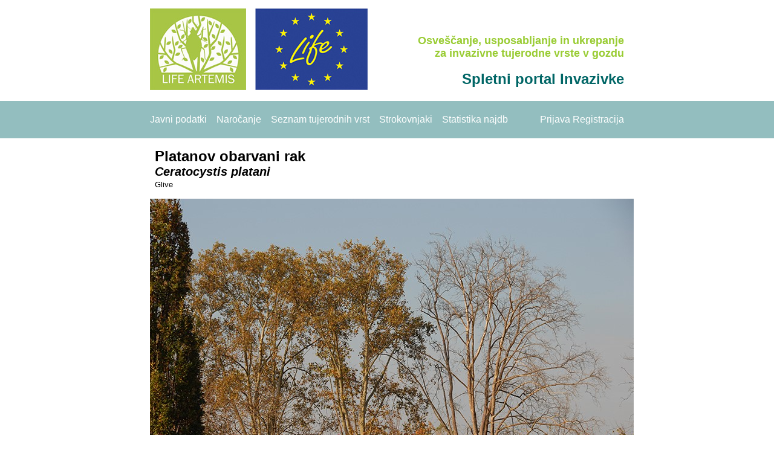

--- FILE ---
content_type: text/html; charset=utf-8
request_url: https://invazivke.si/vrste_zapis.aspx?zapst=13
body_size: 12296
content:


<!DOCTYPE html>

<html style="width:100%;height:100%;" lang="sl">
<head><title>
	Sistem Invazivke
</title><link rel="stylesheet" href="stili.css" /><link rel="Shortcut Icon" href="/slike/artemis_icon.png" />
    <script type="text/javascript">
        function slicica_click(zapst) {
            __doPostBack("slicica", zapst.toString() + "×" + screen.availWidth.toString() + "×" + screen.availHeight.toString());
            return false;
        }

        function slicica_naslednja() {
            __doPostBack("slicica_naslednja", screen.availWidth.toString() + "×" + screen.availHeight.toString());
            return false;
        }

        function slicica_prejsnja() {
            __doPostBack("slicica_prejsnja", screen.availWidth.toString() + "×" + screen.availHeight.toString());
            return false;
        }
    </script>

    <script type="text/javascript">
        function DisableEnterPostback(event) {
            var target = event.target || event.srcElement;
            if (target.nodeName.toLowerCase() == "input" && target.getAttribute("type").toLowerCase() == "submit") { return true; };
            if (target.nodeName.toLowerCase() == "textarea") { return true; };
            return (event.keyCode != 13);
        }

        function m_alert(s) {
            if (s == null) return;
            if (s == "") return;
            document.getElementById("d_alert").style.display = "block";
            document.getElementById("d_alert_message").innerHTML = s;
        }

        var confirm_interval_id;
        function m_confirm(e, s, a) {
            document.getElementById("d_confirm").style.display = "block";
            document.getElementById("d_confirm_message").innerHTML = s;
            confirm_interval_id = window.setInterval(function () {
                var dr = document.getElementById("d_confirm_ret");
                if (dr == null) { return; };
                if (dr.value == "1") {
                    window.clearInterval(confirm_interval_id);
                    dr.value = "";
                    var aa = "m_confirm";
                    if (a != null) aa = aa.concat("|", a.substring(a.lastIndexOf("_")+1));
                    __doPostBack(e, aa);
                    return true;
                };
                if (dr.value == "0") {
                    window.clearInterval(confirm_interval_id);
                    dr.value = "";
                    return false;
                };
            }, 100);
        }
    </script>
</head>
<body style="width:100%;height:100%;padding:0px 0px 0px 0px; margin: 0px 0px 0px 0px;">
    <div id="d_alert" style="position:fixed; top:0px; left:0px; width:100%; height:100%; background-color:rgba(185, 185, 185, 0.80); z-index: 1000; display: none;">
        <div class="box_modal">
            <img src="slike/attention32.png" alt="Opozorilo" />
            <p id="d_alert_message"></p>
            <input type="button" value="V redu" onclick="document.getElementById('d_alert').style.display = 'none'" />
        </div>
    </div>
    <div id="d_confirm" style="position:fixed; top:0px; left:0px; width:100%; height:100%; background-color:rgba(185, 185, 185, 0.80); z-index: 1000; display: none;">
        <div class="box_modal">
            <img src="slike/question32.png" alt="Vprašanje?" />
            <p id="d_confirm_message"></p>
            <input type="button" value="DA" onclick="document.getElementById('d_confirm').style.display = 'none'; document.getElementById('d_confirm_ret').value = '1';" />
            &nbsp;<input type="button" value="NE" onclick="document.getElementById('d_confirm').style.display = 'none'; document.getElementById('d_confirm_ret').value = '0';" />
            <input id="d_confirm_ret" type="hidden" value="" />
        </div>
    </div>

    <div style="text-align:center">
        <table border="0" class="telo" style=" margin-top: 12px;">
            <tr>
                <td style="text-align:left;">
                    <a href="start.aspx">
                        <img alt="logo_projekt" src="slike/logo_glava.jpg" />
                    </a>
                </td>
                <td style="text-align:right; vertical-align: bottom;">
                    <p style="color:#99cc33; font-size:18px; font-weight: bold;">Osveščanje, usposabljanje in ukrepanje <br />za invazivne tujerodne vrste v gozdu</p>
                    <h1 style="color: #006666;">Spletni portal Invazivke</h1>
                </td>
            </tr>
        </table>
    </div>
    <div class="noga" style="margin-bottom:12px;">
        <table border="0" class="telo">
            <tr>
                <td class="td_autofit">
                    <a href="pregled.aspx">Javni podatki</a>
                </td>
                <td class="td_autofit">
                    <a href="obvestilo.aspx">Naročanje</a>
                </td>
                <td class="td_autofit">
                    <a href="vrste_seznam.aspx">Seznam tujerodnih vrst</a>
                </td>
                <td class="td_autofit">
                    <a href="skrbnik.aspx">Strokovnjaki</a>
                </td>
                <td class="td_autofit">
                    <a href="stat_vnos.aspx">Statistika najdb</a>
                </td>
                <td>&nbsp;</td>
                <td style="text-align: right; white-space:nowrap; width: 1px;">
                    &nbsp;<a href="prijava.aspx">Prijava</a>&nbsp;<a href="registracija.aspx">Registracija</a>
                </td>
            </tr>
        </table>
    </div>
    <div style="padding:0px 0px 0px 0px;margin-top:12px; margin-left:6px; margin-right:6px;">
        <form method="post" action="./vrste_zapis.aspx?zapst=13" id="formMain" autocomplete="off" style="padding:0px 0px 0px 0px; margin: 0px 0px 0px 0px;width:100%;height:100%;">
<div class="aspNetHidden">
<input type="hidden" name="__EVENTTARGET" id="__EVENTTARGET" value="" />
<input type="hidden" name="__EVENTARGUMENT" id="__EVENTARGUMENT" value="" />
<input type="hidden" name="__VIEWSTATE" id="__VIEWSTATE" value="bDciduj7I3lW8zz7tl8ByiBHuk0ipTIxMZZuCKlGQTYS5LoCTQCaE/Cysjssq5G9cVgcfaWYxAE3wGGj+VR9E5vbBiI/pW1ivyyoM3kapQPvxoLXfTQf+RrZfWdD+HB0qYGhJZBUluBr6kYgh15SErdjcCgVYo2dVb6zBUlOoqMmGFzo11qZcp20p4bbtfgCBgTRWQnMWXWBaJqP2AShdYXlSrMlYyIyQPZMRaXVDwZcYMqILCeMOPudUfi84LzoPsdyNRdG7KeOBxRe+aD/U6fL/0gIgpWgI9fHmGMlRl93ky2QN+r/1eL0Wrh3FRTNOLJxPOnvxSgx86AOkmmt/j01gfTA12B2d/mAvyPUJ5GV4zwNLoJx6TknmXKhAolphMeIVvFPjPx2c5oQKVOvepkSLJpv3ixSMfIUAxiNAwtJoae7CG/7dKGn3KCb4ZtfhjMx+iwf17izQYqvkN1h3NpTQ0Is4GbgZpOML2geE8paIUgqo/4uQ4EOP8BVHlzYDd1VDHjrZsc5MjveRElLGo2T1QLnWlAvm+vm8NdvII3VTbsH01Wa9aSbBxZxQeNmws+5YKjz2O0gfPqCt7CZsKLdK/5Gt/yO3dqUOszf4SMmXS72kHyqxjetM3E+3sXneejml4OFJ/OxjW1QaU6gIPfK+OJscF5bP7fUr09VQrHF6gZF9tXGbxqmihysfCWTJeYqqmNd4a4R/inRUAaRQWObRbp0mXpHIFhLZor3qlnhxp7uNOhg01/wpMsWjYZp1uI/zQmhuWU77gDDuHiZDVkjFYFJIb4e2JwRTMO/vTsVrx3Rn5N9pImfkZIFdzZTyeNa4N8UtG11hTlSA0jV7URZ+SaREsHW1syIbqYUx0KRYjlErJ4HWLvAxT/YprPm2tkeA3JqC3T9LDWJMZUQVn6mMYwkyPtAWyYtMtU0w6YbcFWLmSM6GGGu+DLga0h54tE1wNQUSNuBp5Jw0EdVk0kAYvZHF3UiOSpHNbU3bFpqAfSMoEHXnzYQPziAYXQQaUHPEtKiRIRpqe7puVxC8hXlEfoTCLgdasGUtkU7RqUFqkhBH/HYJ72q2EDsRJVjHmYSTIlHqc/8zbEw0/CBbNNqia3vMWN/ZYAsx+8CfMgjnYGzVUiPOz/o9QWoFo3DW8UfIXH6544M1JVrgQRiQldOnEuz8hVWCB1YQ6ToGI+hxSrGaQWGKZFdvmHVP2FCvz5ZfviB2nygiX67SLAXyZDAU66Vn5dl34j2x/NljSlWj6LRwhjBYFVPVTIwKJ7dZTpB6POyQhC9Kidr1fleaDP/[base64]/Go4dtMNkxMLhdBIiNCL90yv3uBhObqk5W1Cplq0M/o5aXHw+cP6vuaFBQ6oi+kK58EHt/q1MULFaC9rhn1jeslvUSLxNrHYofL8zpxwUZDxV41f2zC2FcRPl06SCl3jDFbYhstmdZvKBAAFtt9Xg6a1aOstXrYXxwNm2QMFEHDb4e6gIO7crdAl1wDJ7yxcZ/kUnAlNRrPUdwMfUGGZPWpVeBt34OEBe6B+5xhopSViotsDLmQZ1vG3AhFjrOKQx7uDG7RDhd/eS0lDfgtTusF7ho7FwgK+AjDYG0ZBAQr6BhWH5rgTxBeVxJM3WR+48b7xvYdkf+KnOsbPTb1Npb01uBeRamFuwTGYreZM5Nc3ZyEfX1rkskTCjduSEn7z73ONBOILbBXvuHcoxpoc459ZHKf5YSuiKHRlrTvnMpymVTTxyUP0Pb4PiujmFbgDrUPZtFs89tbwFcqb/nDSMoQjW+NywJ5jKyEXeBiVyspFQfEkMtuqk+JJvVxiMU9eA08VjrQElhreicoR5L8s4OguTw0g6Q5q8MkQEtGp+0P9+/4kjKV0qmdjGShFvq9HGnGskRBhYAC12yOHWdima+0SZp0j8IFIL847V+RlYOVJMied5P8vPpZ8bRfIPkMeenD4o7evEmHxsRAvdf5thP45CorT23sBuiN8kGYPTDwADy32ntIsht521aCssAYaXEldZbNvz9UZtBTTe78lKM2HzDBGB6S0aBKIhhEdJY7wQeSFmj/97UgxfUK4BS9kA7N+nOwXzWGutkT2zixOwcGxfo5EaLSXm8W5PzdWbHM/[base64]/hPVcoK9DbLxD8SH4AdUHQhQgy+fp3JfqlrFFuRTUFprSHZq9rxlGqXT67nHatrZnBFRE1tKMsEteL36JSriqrer/dZ9scMP0hYoeg8AMCFi8oGeJejAXgMhUN5KeL5cPSw8DqAPKiGg8HocCBs8wBAhnPYczqvl65RRGRaHF/MF6VGjKSe6bgU/So1GXmLlYxNCAa57LSjrbXg4F1ysurK/0ZkXpMqASPaip0CVR9uk7Y8GuYasCg07ksKQltUcDcYvGPjoKWfIg3aoSf2o17kJMLBRHXFE+1jCrQekCJBM1mOAb1uv1kphGcTEIvFtj4ZXjf/vtjNcuMQRONyGgtxS3lOihmtRI+9C6y/4LaZR+dhCGt0Dsn0UBdWoRDZIott7ZyVvsB9uRz9gRvodRcJQ1kCXzhoUgvJiCBeYXvdVXozPzA3Q+LWxgUZtFNKHr9VnZiQP2O6F6HGr8FPrgR5mN42er54NuZ5W3VliRb2261kNpCMTLjByq3xQa26e1chphqvgB+bNfDNkp/ac2MpPachrMr9KivLJkqKQtb0kbw5XTONspb4VaMcLTE/cIVRz+66pbhL+XEWcZBdQ0eWiz6mbq0CP63FEZmAdZTpm4IhsYP1RL9xlEXALF5sWOc7EtI/YLIMsu7MJMeBwU6VNcMFO13QJOzs4gS1G0ctloitY2iWkdNiYP8bUridXP32v+afdEEXlwwFTOFy7oBokOLpfJ8jHx4oN2kmx00NYzJiWyeK9RgfHR9vW4G37VF2SA42JZR7ZEVm2+smY2BkGf/pgSS5qrcI40dlckEOraoWDmZqiuh6uI01VKAGnCUWOYp4mKQ/jaOES/LRIbMmuGBiAFgomCkGDss4L2gYIG4NRkaNp5V7nW820JSL8oVpdE59N+D/8fTClZ/fDUqA6unYpswVOaBxAYZ60e4hHMJaaSGsIC6Avm+a7aP9qPt5YE5C5oImjKLfdv5RNuNdaHXHr/9or2QUh6YhnF7DEXKgW64S8OIeTaLWL+Fgjc+kah8vMVwBsIGst77qV/Y00hL36dJ486p6WKaicbPZdPyvRH+bk7hpM18NN5pxYInaAL+w3xhO0Wt5FWIsw9zr5CfAJpAYETSiRN1pnPAsTt9hgMmvIdScJBFyvQZxIOzxnnq7bhqK5WnqAG73xtPE/5bJvHEwQmZbFo5UU57Ukbg5szZrIC5uV8cdhVb+C5ZV9HIBFyzhrauAqBQaGthGmIHPtLlzTVnEhlaj24eMtY1wDer6wzM6GMv9qgOTLEICI3e0ksLR4fz/D4G/8Wiz9bsmmFChyDcY29x4CjP7bs5gU5LDhY3+/yQO3Cs5G/e1DQjcK10wbkr8LDG8IkLjvVxpY3BJU6tRl6mUZWPPKVzSztiBB/KuhRqgoS6WmfHpZ1aw5C3lBWCGOFMEue7BwGtBAC0nak6hJ+qDLJVkSqEq8w2j/Fq4nLnrXA9tWyYEOwyA+9IpYhvIUPQCPUGVTOd69ExCqNewq37UjzjTdZUTTDsExQKZUPqCQUudXkX24tkSNIKr+OQGxcJLEnfnzL5N4pws7PaFR5oAOYMp17qrEBgF5IV48+wQ050DET+YZy3lGdt5QmnrIHfHCAAsZYvqgIcfU/MvtwDy51UtWS//KugKbUMdWSo2iWP4da5ZVqF7rMrKQx3XG23gq93SzXrVOdJld2z8/3znaSvOozQr8SgtDFGCKq/0gUHxXL+ECJg/j0BQ+ODqg6lQGSUVtIGz6nEbKQwyLqwul0ZfWafgsKHGxXqinlVxJ2E9JYPNYtkxTOBue1CmZ+/LQ55rU4NZfbz2tXUCl6x74iPv51YB8lAcgXJJglE2wE6SSkjwwckBTCb6nhWUY08yVfLXxF7mZsbELypWwx2PUxh1cjNXd9+W0O8DCk9FsIyE/0NnKrXJijhVR0Yk2rIn+2WIxX4TXox/n0UvfbcfwH83Z8GHBXswZOEmTTncNUa2rx71axHr5TubRhyBx5dycfpTVeD6qIpxk41gaY/6jSmwZ/UY0IsPoJ4CuVfiQ1Bcch7IAleWy8RW6HbygtGfaU0ciOiIpL91HGlCecPVp57k1dbgGOvPv3JWUziUj2xTtxvgs4pyQW0wH2/Lb4qU/0q0oi4wc7gcguLWhDq5OKVBA0zZCETHV+yZ3Cx9ubzMWhWlq9xrr0u+4PR000iPHaVYl7yGrl1fgpzFTo6ZyKO6b45B87a7gbduUZ4Dbrxp25Kjn96UUigVaRfBAikA5P75VQqYOyYN4ZfyF+5GmKfIfzb3deTqd447zoIbuSHSqAMOzdwyxbsg3IzZVZamtHSPObdH/[base64]/ZLBN8kwvRt6akPOCdlJfFPItkF/pi0nZdKXkxMqYMkbyhjcws1QVqu7vh33Pi7EhRK3N/gowqBVnYrCJP13XPyfkH977dhayZSrU8Shp+donpTsFSkQA3ZI" />
</div>

<script type="text/javascript">
//<![CDATA[
var theForm = document.forms['formMain'];
if (!theForm) {
    theForm = document.formMain;
}
function __doPostBack(eventTarget, eventArgument) {
    if (!theForm.onsubmit || (theForm.onsubmit() != false)) {
        theForm.__EVENTTARGET.value = eventTarget;
        theForm.__EVENTARGUMENT.value = eventArgument;
        theForm.submit();
    }
}
//]]>
</script>


<script src="/WebResource.axd?d=pynGkmcFUV13He1Qd6_TZCrcY72WEeOYoEm2efQ-aRQGrY2mhjTV1b3b5daLfnnvEWjEKqThrpDspBnFHSa_-g2&amp;t=638901613900000000" type="text/javascript"></script>


<script src="/ScriptResource.axd?d=NJmAwtEo3Ipnlaxl6CMhvnCICNBVJ2EWa0cGw4A27OliuBdnoMv7yXDwKKGVjZDLk4WmvAVA-g3trC3zKtXy6suyv9v0AeA_MzJgCdW82-9208rBSFREa8kioN9dTMqPLM1ipISkPvq9in4wBzDoLrJR3NZa76fo56O_7xLNdDo1&amp;t=5c0e0825" type="text/javascript"></script>
<script src="/ScriptResource.axd?d=dwY9oWetJoJoVpgL6Zq8OIrmT5vDP8-quhmjtMXC8E4HjGRMmiUZBUGvELxPE02BaaC1wuGP3R8DIZJtpWuwTRVeGXS9ma2N91DR6NFSgC1JxgjPhrUrcOvkWx5PdWjnUjW-9NRFuA_Gl4pZ3NrEQme_p9UZsce8ivnFIxrceVY1&amp;t=5c0e0825" type="text/javascript"></script>
<script src="/ScriptResource.axd?d=Xz2vUBiw-iW_eTyhK3lS4faosYn2kYk1wZdnkVD9a527YMPQKDNY7x9-GeDIFX6XsAuDf3MIdxxhg8Uk0LLURiojEFRSzRf-5rO_wdGGtjV5ghAmOuaSd9hk1n7UmBu0Oub9cLpXtyIQCJQBmVnslubNCdplxtRi36sh4AdZt-01&amp;t=5c0e0825" type="text/javascript"></script>
<div class="aspNetHidden">

	<input type="hidden" name="__VIEWSTATEGENERATOR" id="__VIEWSTATEGENERATOR" value="1F9298B4" />
	<input type="hidden" name="__SCROLLPOSITIONX" id="__SCROLLPOSITIONX" value="0" />
	<input type="hidden" name="__SCROLLPOSITIONY" id="__SCROLLPOSITIONY" value="0" />
	<input type="hidden" name="__VIEWSTATEENCRYPTED" id="__VIEWSTATEENCRYPTED" value="" />
	<input type="hidden" name="__EVENTVALIDATION" id="__EVENTVALIDATION" value="HJWLZSHq8jX3ZXiFsIrtdEbyjX/WsFCwrOxk5zFGyjTFsqXyl+fQ6V8hb410fpDi2qP/RJSHS93q2YkUrlkX3oSDwvyGuuO8S7gfb/Lrry3PeT49ZgRycuZVW4786f5aAYR30v1NlypCSmK+stU1BVKzQI+0mC3qxyoxOGO4y/A6psByl4d75qWZSAxg9YCdgKukHhv9xoZCMYP+jjxIUA==" />
</div>
            <script type="text/javascript">
//<![CDATA[
Sys.WebForms.PageRequestManager._initialize('ctl00$ScriptManager1', 'formMain', [], [], [], 90, 'ctl00');
//]]>
</script>

            <span id="TimerMaster" style="visibility:hidden;display:none;"></span>
            
    
    
    
    

    
            <div class="telo">
                <table cellspacing="0" id="telo_fv" style="border-collapse:collapse;">
	<tr>
		<td colspan="2">
                        <table border="0" style="width:100%">
                            <tr>
                                <td>
                                    <span id="telo_fv_sloLabel" style="font-size:24px;font-weight:bold;">Platanov obarvani rak</span>
                                    <br /><span id="telo_fv_lat_web" style="font-size:20px;font-weight:bold;font-style:italic;"><i>Ceratocystis platani</i></span>
                                    <br /><span id="telo_fv_kraljestvo" style="font-size:Smaller;">Glive</span>
                                </td>
                                <td style="text-align:right;">
                                    
                                </td>
                            </tr>
                        </table>
                        
                                <div id="telo_fv_lvSlika_itemPlaceholderContainer" style="">
                                    
                                <span style="">
                                    <p style="font-size:smaller; text-align:center;">
                                        <img id="telo_fv_lvSlika_Image1_0" src="vrste_slika.ashx?sirina=640&amp;visina=640&amp;zapst=135" />
                                        <br /><span id="telo_fv_lvSlika_napisLabel_0">okuženo drevo se je posušilo</span>
                                    </p>
                                </span>
                            
                                <span style="">
                                    <p style="font-size:smaller; text-align:center;">
                                        <img id="telo_fv_lvSlika_Image1_1" src="vrste_slika.ashx?sirina=640&amp;visina=640&amp;zapst=136" />
                                        <br /><span id="telo_fv_lvSlika_napisLabel_1">lečaste nekroze skorje</span>
                                    </p>
                                </span>
                            
                                <span style="">
                                    <p style="font-size:smaller; text-align:center;">
                                        <img id="telo_fv_lvSlika_Image1_2" src="vrste_slika.ashx?sirina=640&amp;visina=640&amp;zapst=137" />
                                        <br /><span id="telo_fv_lvSlika_napisLabel_2">razpoke na okuženi skorji</span>
                                    </p>
                                </span>
                            
                                </div>
                            
                        <p>
                            <span style="font-weight:bold">SEZNAMI:</span>
                            &nbsp;<img id="telo_fv_Image2" title="Opozorilni seznam" src="slike/seznam_opozorilni36.png" />
                            &nbsp;
                            &nbsp;<img id="telo_fv_Image4" title="Seznam EU - F" src="slike/seznam_eu_f36.png" />
                            &nbsp;
                        </p>
                        <p>
                            <span style="font-weight:bold">IZVOR: </span><span id="telo_fv_izvor">Severna Amerika</span>
                        </p>
                        <p>
                            <span style="font-weight:bold">PRVI PODATEK: </span><span id="telo_fv_prvi_podatek">še ni podatkov o pojavljanju pri nas</span>
                        </p>
                        <p>
                            <span style="font-weight:bold">POTI VNOSA: </span><span id="telo_fv_poti_vnosa">človek na orodju za obžagovanje, veter, žuželke</span>
                        </p>
                        <p>
                            <span style="font-weight:bold">SOSEDNJE DRŽAVE: </span><span id="telo_fv_sosednje_drzave">IT</span>
                        </p>
                        <p>
                            <span style="font-weight:bold">OBDOBJE ZAZNAVNOSTI: </span><span id="telo_fv_obdobje_zaznavnosti">celo leto</span>
                        </p>
                        
                        <p>
                            <span style="font-weight:bold">OPIS: </span><span id="telo_fv_opis">Od daleč na okuženem drevesu opazimo odmrl del krošnje, s suhim listjem v vegetacijski dobi. Listje je včasih manjše, kot pri zdravih platanah. Na živi, tanki skorji opazimo okužene predele kot temnejše sivkaste lise na svetlejši podlagi. Les pod lisami na skorji je temno rjav do vijoličast, lečaste nekroze skorje se združujejo v obsežne obarvane predele. Pri prečnem prerezu okuženega debla ali veje opazimo temno rjavo ali modrikasto obarvanje lesa, ki v obliki zagozd sega do sredine. </span>
                        </p>
                        <p>
                            <span style="font-weight:bold">HABITAT: </span><span id="telo_fv_habitat">Gliva povzroča bolezen in odmiranje platan. </span>
                        </p>
                        <p>
                            <span style="font-weight:bold">STATUS: </span><span id="telo_fv_status">Bolezen je razširjena v Padski nižini in tam platane množično odmirajo. Najprej jo pričakujemo na Primorskem. Je na seznamu karantenskih bolezni. </span>
                        </p>
                        <p>
                            <span style="font-weight:bold">VPLIV: </span><span id="telo_fv_vpliv">Gliva povzročiteljica platanovega obarvanega raka se razrašča v skorji in lesu platan in povzroči njuno hitro odmiranje. Odrasla platana odmre v nekaj letih, manjše drevo pa hitro, v enem letu.</span>
                        </p>
                        <p>
                            <span style="font-weight:bold">PODOBNE VRSTE: </span><span id="telo_fv_podobne_vrste">Nobena druga vrsta ne povzroča hitrega odmiranja platan in že v začetku okužbe značilno temno rjavo do vijoličasto obarvanje okuženega lesa. Sušenje listov in poganjkov ter odmiranje skorje na vejah platan povzroča platanova listna sušica (<i>Apiognomonia veneta</i>) ali fitoftore, pri čemer skorja debla običajno odmira od tal navzgor.</span>
                        </p>
                    </td>
	</tr>
</table>
        
                
                        <div id="telo_lvPodobna_itemPlaceholderContainer" style="">
                            
                        <h2 id="telo_lvPodobna_podobne_vrste_title_0">Podobne vrste</h2>
                        <input type="hidden" name="ctl00$telo$lvPodobna$ctrl0$zs" id="telo_lvPodobna_zs_0" value="114" />
                        

                        <span style="">
                            <p>•&nbsp;
                                <span>
                                    <span id="telo_lvPodobna_sloLabel_0" style="color:DarkGreen;font-weight:bold;">Platanova listna sušica</span>
                                </span>
                                <br />
                                <span style="margin-left:16px;">
                                    <span id="telo_lvPodobna_latLabel_0" style="color:DarkGreen;font-weight:bold;font-style:italic;">Apiognomonia veneta</span>
                                </span>
                            </p>
                            <p style="margin-left:16px;">
                                Znaki: <span id="telo_lvPodobna_znakiLabel_0">Platanova listna sušica povzroča značilne odmrle pege na listih, odmiranje poganjkov in tudi odmiranje skorje na vejah platan.</span>
                            </p>
                            
                                    <div id="telo_lvPodobna_lvSlikaPodobna_0_itemPlaceholderContainer_0" style="">
                                        
                                    <span style="">
                                        <input type="image" name="ctl00$telo$lvPodobna$ctrl0$lvSlikaPodobna$ctrl0$iPodobna" id="telo_lvPodobna_lvSlikaPodobna_0_iPodobna_0" title="oblikovanje rakavih ran" src="vrste_podobna_slika.ashx?sirina=160&amp;visina=160&amp;zapst=126" onclick="slicica_click(126); return false;" style="height:160px;" />&nbsp;
                                    </span>
                                
                                    <span style="">
                                        <input type="image" name="ctl00$telo$lvPodobna$ctrl0$lvSlikaPodobna$ctrl1$iPodobna" id="telo_lvPodobna_lvSlikaPodobna_0_iPodobna_1" title="odmiranje skorje" src="vrste_podobna_slika.ashx?sirina=160&amp;visina=160&amp;zapst=127" onclick="slicica_click(127); return false;" style="height:160px;" />&nbsp;
                                    </span>
                                
                                    </div>
                                
                        </span>
                    
                        
                        <input type="hidden" name="ctl00$telo$lvPodobna$ctrl1$zs" id="telo_lvPodobna_zs_1" value="115" />
                        

                        <span style="">
                            <p>•&nbsp;
                                <span>
                                    <span id="telo_lvPodobna_sloLabel_1" style="color:DarkGreen;font-weight:bold;">Fitoftore</span>
                                </span>
                                <br />
                                <span style="margin-left:16px;">
                                    <span id="telo_lvPodobna_latLabel_1" style="color:DarkGreen;font-weight:bold;font-style:italic;">Phytophthora sp.</span>
                                </span>
                            </p>
                            <p style="margin-left:16px;">
                                Znaki: <span id="telo_lvPodobna_znakiLabel_1">Odmiranje skorje v podolgovatih pasovih </span>
                            </p>
                            
                                    <div id="telo_lvPodobna_lvSlikaPodobna_1_itemPlaceholderContainer_1" style="">
                                        
                                    <span style="">
                                        <input type="image" name="ctl00$telo$lvPodobna$ctrl1$lvSlikaPodobna$ctrl0$iPodobna" id="telo_lvPodobna_lvSlikaPodobna_1_iPodobna_0" src="vrste_podobna_slika.ashx?sirina=160&amp;visina=160&amp;zapst=128" onclick="slicica_click(128); return false;" style="height:160px;" />&nbsp;
                                    </span>
                                
                                    </div>
                                
                        </span>
                    
                        </div>
                    
            </div>
        

        

<script type="text/javascript">
//<![CDATA[

theForm.oldSubmit = theForm.submit;
theForm.submit = WebForm_SaveScrollPositionSubmit;

theForm.oldOnSubmit = theForm.onsubmit;
theForm.onsubmit = WebForm_SaveScrollPositionOnSubmit;
Sys.Application.add_init(function() {
    $create(Sys.UI._Timer, {"enabled":true,"interval":300000,"uniqueID":"ctl00$TimerMaster"}, null, null, $get("TimerMaster"));
});
//]]>
</script>
</form>
    </div>
    <div class="noga" style="font-size: 80%">
        <table border="0" style="width:800px; margin: auto;">
            <tr>
                <td class="td_autofit">
                    <a href="pogoji.aspx">Pogoji uporabe</a>
                </td>
                <td class="td_autofit">
                    <a href="piskotki.aspx" style="padding-left:20px">Piškotki</a>
                </td>
                <td class="td_autofit">
                    <a href="stat_obiskov.aspx" style="padding-left:20px">Statistika obiskov</a>
                </td>
                <td class="td_autofit">
                    ISSN 2536-2720
                </td>
                <td style="text-align:right; white-space: nowrap; width: 1%;">
                    <a href="mailto:nikica.ogris@gozdis.si?subject=Invazivke: spletna aplikacija" style="padding-left:20px">Skrbnik strani</a>
                </td>
                <td style="text-align:right; white-space: nowrap; width: 1%;">
                    <a href="http://tujerodne-vrste.info/" target="_blank" style="padding-left:20px">Projektna stran</a>
                </td>
                <td style="text-align:right; white-space: nowrap; width: 1%;">
                    <a href="povezave.aspx" target="_blank" style="padding-left:20px">Povezave</a>
                </td>
            </tr>
        </table>
    </div>
</body>
</html>


--- FILE ---
content_type: text/css
request_url: https://invazivke.si/stili.css
body_size: 1736
content:
body {
    font-family: Tahoma, Geneva, sans-serif;
    font-size: 16px;
}

h1 {
    font-size: 24px;
    font-weight: bold;
    margin-top: 2px;
    margin-bottom: 8px;
}

h2 {
    font-size: 20px;
    font-weight: bold;
    margin-top: 2px;
    margin-bottom: 8px;
}

h3 {
    font-size: 16px;
    font-weight: bold;
    margin-top: 2px;
    margin-bottom: 8px;
}

input{
    border:1px solid #b9b9b9;
    padding:0 7px;
    height:36px;
    border-radius:3px;
}

input:focus {
    border: 1px solid #5897fb;
}

input[type="radio"] {
    vertical-align:middle;
}

input[type="checkbox"] {
    vertical-align:middle;
}

input[type="image"] {
    border:0px;
    padding:0;
    height:auto;
    border-radius:initial;
}

input[type="text"] {
    font-family: Tahoma, Geneva, sans-serif;
    font-size: 16px;
    margin: 0px 0px 0px 0px;
    padding: 0px 8px 0px 8px; 
    height:36px;
}

li {
    list-style-image: url("slike/artemis_icon16.png");
    padding: 0px 8px 0px 12px;
}

.input_text {
    font-family: Tahoma, Geneva, sans-serif;
    font-size: 16px;
    margin: 0px 0px 0px 0px;
    padding: 0px 8px 0px 8px;
    height:36px;
}

textarea {
    font-family: Tahoma, Geneva, sans-serif;
    font-size: 16px;
    margin: 0px 0px 0px 0px;
    padding: 0px 0px 0px 0px; 
    border:1px solid #b9b9b9;
    border-radius:3px
}

textarea:focus {
    border: 1px solid #5897fb;
}

input[type="password"] {
    font-family: Tahoma, Geneva, sans-serif;
    font-size: 16px;
    margin: 0px 0px 0px 0px;
    padding: 0px 8px 0px 8px;
    height:36px;
}

input[type="submit"] {
    font-family: Tahoma, Geneva, sans-serif;
    font-size: 16px;
    line-height:initial;
    min-height: 36px;
    width:auto;
    padding: 4px 24px;
}

input[type="button"] {
    font-family: Tahoma, Geneva, sans-serif;
    font-size: 16px;
    line-height:initial;
    min-height: 36px;
    width:auto;
    margin:initial;
    padding: 4px 24px;
}

input[type="file"] {
    font-family: Tahoma, Geneva, sans-serif;
    font-size: 16px;
    border:0px;
    padding:0px;
    height:36px;
    border-radius:0px;
}

select[size="1"] {
    font-family: Tahoma, Geneva, sans-serif;
    font-size: 16px;
    height:24px;
}

select {
    font-family: Tahoma, Geneva, sans-serif;
    font-size: 16px;
}

label {
    font-size: 16px;
}

td label {
    font-weight:bold;
}

table {
    border-collapse: collapse;
}

th {
    font-size: 16px;
    font-weight: bold;
}

td {
    padding: 2px 8px 2px 8px;
}

.tv td {
    padding: 0px 0px 0px 4px;
    border: 0px solid black;
    margin: 0px 0px 0px 0px;
}
.tv table {
    padding: 0px 0px 0px 0px;
    border: 0px solid black;
    margin: -4px 0px 0px 0px;
}

.td_autofit {
    width:1%; white-space:nowrap;
}

.validator {
    color: red;
}

.centered {
    position: fixed;
    top: 50%;
    left: 50%;
    transform: translate(-50%, -50%);
    -webkit-transform: translate(-50%, -50%);
}

.listbox {
    display:block;
    position:absolute;
    z-index:100;
    float:left;
    clear:none;
}

.listbox_right {
    display:block;
    position:absolute;
    z-index:101;
    right:6px;
    margin-top:4px;
    padding: 5px 5px 5px 5px;
    clear:none;
    background-color: #ebe4dc;
    border: 2px solid black;
}

.najdi_text {
    vertical-align:top;
    line-height:18px;
    height:18px;
    display:inline-block;
}

.margin_padding_zero {
    padding: 0px 0px 0px 0px;
    margin: 0px 0px 0px 0px;
    border-spacing: 0px 0px;
}

.sort_asc {
    background-image: url(slike/sort_asc.png); 
    background-position:right center; 
    background-repeat:no-repeat; 
    background-attachment:scroll;
    padding-left: 6px;
}

.sort_desc {
    background-image: url(slike/sort_desc.png); 
    background-position:right center; 
    background-repeat:no-repeat; 
    background-attachment:scroll;
    padding-left: 6px;
}

.sort_asc_lv {
    background-image: url(slike/sort_asc.png); 
    background-position:right center; 
    background-repeat:no-repeat; 
    background-attachment:scroll;
    padding-right:24px;
}

.sort_desc_lv {
    background-image: url(slike/sort_desc.png); 
    background-position:right center; 
    background-repeat:no-repeat; 
    background-attachment:scroll;
    padding-right:24px;
}

.tabela_glava {
    border-top: 3px solid lightgray; 
    border-bottom: 2px solid lightgray;
    font-weight: bold;
    text-align: left;
    vertical-align: middle;
}

.tabela_noga {
    border-top: 1px solid lightgray; 
    border-bottom: 1px solid lightgray;
    font-weight: normal;
    color: black;
}

.table_padding_left_right {
    padding-left: 6px;
    padding-right: 16px;
}

.action_button {
    margin-right: 16px;
    margin-top: 6px;
}

.tiskanje_noga {
    display: block;
    position: fixed;
    border-bottom: 0cm;
}

.tr_edit {
    border-left: 4px solid green;
}

.tr_insert {
    border-left: 4px solid orange;
}

.sm_box_right {
    float: right; 
    clear: right; 
    margin-top: 12px; 
    padding:6px; 
    background-color: white; 
    border-radius: 6px; 
    border: 1px solid black;
}

.status_float_right {
    float:right; 
    clear:right;
    padding:6px; 
    background-color: white; 
    border-radius: 6px; 
    border: 1px solid black;
}

.radio label {
    font-weight: normal;
}

.opomba {
    font-size:smaller;
}

.obvezno {
    color:darkred;
}

.obvezno_pp {
    color:darkgreen;
}

.box_modal {
    position: fixed;
    top: 50%;
    left: 50%;
    transform: translate(-50%, -50%);
    -webkit-transform: translate(-50%, -50%);
    padding: 10px; 
    background-color: white; 
    border-radius: 6px; 
    border: 1px solid black;
    text-align: center;
}

.slika_centered {
    position: fixed;
    top: 50%;
    left: 50%;
    transform: translate(-50%, -50%);
    -webkit-transform: translate(-50%, -50%);
    z-index:90;
}

.slika_naslednji {
    position: fixed;
    top: 50%;
    right: 0%;
    transform: translate(0%, -50%);
    -webkit-transform: translate(0%, -50%);
    z-index:110;
    opacity: 0.7;
}

.slika_prejsnji {
    position: fixed;
    top: 50%;
    left: 0%;
    transform: translate(0%, -50%);
    -webkit-transform: translate(0%, -50%);
    z-index:111;
    opacity: 0.7;
}

.slika_podatki {
    font-size: smaller;
}

.ui-datepicker-trigger {
    width: 32px;
    height: 32px;
    vertical-align: middle;
}

.noga {
    background-color: #93bebf;
    font-size: 16px;
    padding-top: 20px;
    padding-bottom: 20px;
    margin-top:12px;
    text-align: center;
    float: left;
    clear: both;
    width: 100%;
}

.noga a {
    color: white;
    text-decoration:none;
}

.noga a:hover {
    color: #006666;
}

.telo {
    width:800px; 
    margin:auto;
}

.okvir {
    padding: 10px; 
    background-color: white; 
    border-radius: 6px; 
    border: 1px solid black;
    margin: 6px;
}

.glava {
    background-color: #93bebf;
    font-size: 16px;
    padding-top:6px;
    padding-bottom:6px;
}

.glava a {
    color: white;
    text-decoration:none;
}

.glava a:hover {
    color: #006666;
}